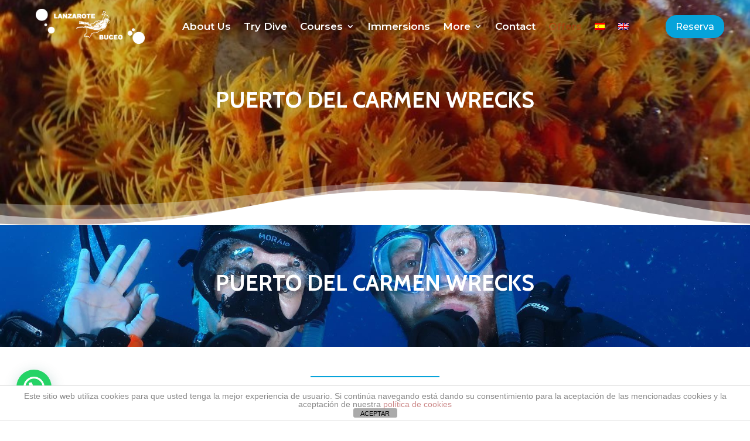

--- FILE ---
content_type: text/css
request_url: https://lanzarotebuceo.com/wp-content/themes/ideaweb-d/style.css?ver=4.27.2
body_size: 1217
content:
/*
Theme Name: ideaweb d
Theme URI: http://www.ideaweb.com.es
Version: child 1.0
Author: ideaweb diseño de paginas web en Madrid
Author URI: http://www.ideaweb.es
Template: Divi
*/
@import url("../Divi/style.css");

/*--------------------------------------------------------------------------------*/
/*-----------------ideaweb - Aqui comienza la diversión ------------------------*/
/*------------------------------------------------------------------------------*/

/*-------------centrar elementos--------------------*/
.ds-vertical-align
{
display: flex;
flex-direction: column;
justify-content: center;
}
/*-----------mod menu movil centrado--------------*/
@media (max-width:981px)
{
	.et_pb_menu--style-left_aligned.et_pb_text_align_right .et_pb_menu__wrap
	{
		justify-content: center!important;
	}
}
/*-------------------------mod barra lateral blog------------------------*/
#sidebar
{
background-color:#252627;
padding:0px!important;
}
#sidebar .et_pb_widget
{
padding:70px 70px 0px 70px!important;
}
.container:before
{
display:none;
}
#sidebar h4
{
color:#FFF;
font-style: italic;
}
#sidebar .tag-cloud-link
{
padding:4px 19px 6px 19px!important;
background-color:#3b3c3d;
border-radius:0px;
margin:4px 2px!important;
color:#FFF!important;
}
#sidebar .et_pb_widget a
{
color:#929293;
}
#sidebar .et_pb_widget a:hover
{
color:#FFF;
transition:all 0.3s;
}
/*-------------------------mod contacto----------------------------*/
#pag-contacto .et_pb_row
{
width:100%!important;
max-width:100%!important;
}
.gform_body input, .gform_body textarea
{
background-color:#F4F6F8;
border:none;
padding:20px!important;
}
.gform_button
{
border:3px solid #252627;
background-color:#252627;
color:#FFF;
padding:16px 40px!important;
}
.gform_button:hover
{
cursor:pointer;
background-color:#fff;
color:#252627;
transition:all 0.3s;
}
/*-------------mod elementos footer----------------------*/
#lanzarotebuceo
{
text-align:center!important;
height:auto!important;
margin-bottom:0px!important;
}
#lanzarotebuceo h1, #lanzarotebuceo h4
{
color:#FFF!important;
font-style: italic;
}
#lanzarotebuceo h1
{
font-size:2.8em;
padding:40px 0 20px 0!important;
}
#lanzarotebuceo h4
{
font-size:1.8em;
padding:30px 0 0px 0!important;
}
#lanzarotebuceo a
{
margin:20px!important;
padding:27px 55px 27px 55px!important;
border:3px solid #FFF;
color:#FFF;
display:inline-block;
}
#lanzarotebuceo a:hover
{
color:#252627;
background-color:#FFF;
transition:all 0.3s;
}
#text-3
{
float:none!important;
}

.footer-widget
{
	text-align: center!important;
}
#CDSWIDEXC, #CDSWIDCOE
{
	margin:0 auto!important;
}
/*---------------mod boton subir---------------*/
.et_pb_scroll_top
{
background-color:#06A3DA!important;
border-radius:0px!important;
bottom:30px!important;
right:30px!important;
padding:0px 10px 8px 8px!important;
}
.et_pb_scroll_top:before
{
font-size:0.7em!important;
line-height:0.5em!important;
}
/*----------------mod ofertas------------*/
.parpadeo {
  animation: blinker 2.5s linear infinite;
}
#menu-buceo-en-lanzarote-menu-principal .parpadeo a, #menu-lanzarote-diving-main-menu .parpadeo a
{
color:red!important;
}
@keyframes blinker
{  
  50% { opacity: 0; }
}
.countdown {
    width: 234%!important;
}
.contador {
	
}
#wpdevart_countdown-2 {
	width:50%!important;
}
/*-----------------------mod item menu seguros-----------*/
.seguros a
{
	color:red!important;
}
/*----------------mod contador------------------*/
#contador
{
	padding:0!important;
}
#countdowntimer-2
{
	margin:0 auto!important;
}
/*----------------------centrar tripadv footer-----------------*/
#text-4
{
	text-align:center;
}

--- FILE ---
content_type: application/x-javascript;charset=UTF-8
request_url: https://www.jscache.com/wejs?wtype=certificateOfExcellence&uniq=343&locationId=2169384&lang=es&year=2019&display_version=2
body_size: 277
content:
(function(t,r,i,p){i=t.createElement(r);i.src="https://www.tripadvisor.es/WidgetEmbed-certificateOfExcellence?year=2019&locationId=2169384&display_version=2&uniq=343&lang=es";i.async=true;p=t.getElementsByTagName(r)[0];p.parentNode.insertBefore(i,p)})(document,"script");


--- FILE ---
content_type: application/x-javascript;charset=UTF-8
request_url: https://www.tripadvisor.com/wejs?wtype=certificateOfExcellence&uniq=544&locationId=2169384&lang=es&year=2020&display_version=2
body_size: 277
content:
(function(t,r,i,p){i=t.createElement(r);i.src="https://www.tripadvisor.es/WidgetEmbed-certificateOfExcellence?year=2020&locationId=2169384&display_version=2&uniq=544&lang=es";i.async=true;p=t.getElementsByTagName(r)[0];p.parentNode.insertBefore(i,p)})(document,"script");


--- FILE ---
content_type: application/x-javascript;charset=UTF-8
request_url: https://www.jscache.com/wejs?wtype=excellent&uniq=416&locationId=2169384&lang=es&display_version=2
body_size: 265
content:
(function(t,r,i,p){i=t.createElement(r);i.src="https://www.tripadvisor.es/WidgetEmbed-excellent?lang=es&locationId=2169384&display_version=2&uniq=416";i.async=true;p=t.getElementsByTagName(r)[0];p.parentNode.insertBefore(i,p)})(document,"script");
